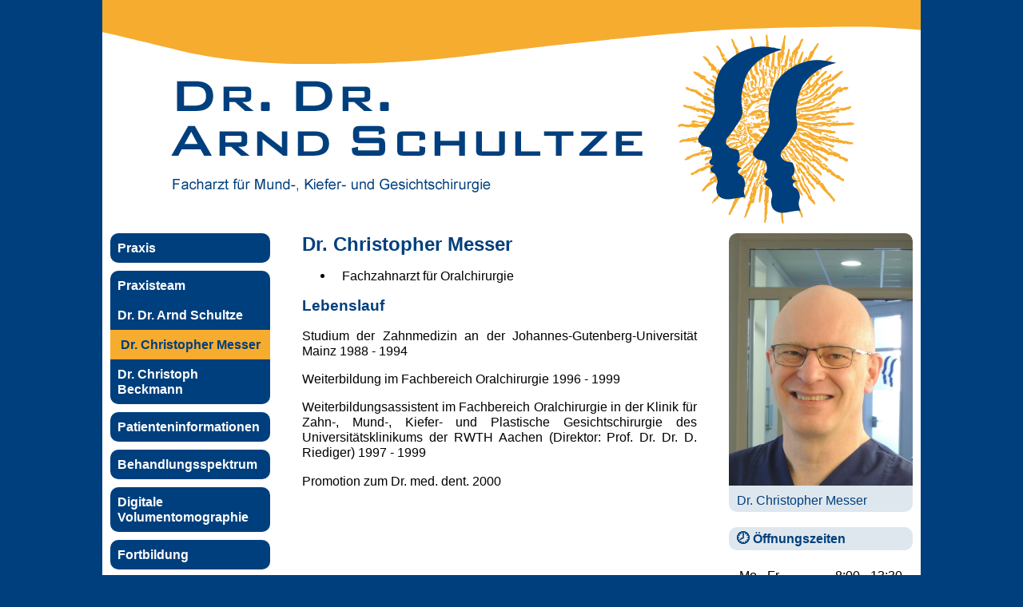

--- FILE ---
content_type: text/html
request_url: https://www.dr-arnd-schultze.de/DrChristopherMesser.html
body_size: 2326
content:
<!DOCTYPE html>
<html lang="de"><head>
    <meta content="text/html; charset=utf-8" http-equiv="content-type"/>
    <title>Dr. Christopher Messer - Oralchirurg in der Praxis Dr. Dr. Arnd Schultze</title>
    <meta name="description" content="Fachzahnarzt für Oralchirurgie">
    <meta name="keywords" content="Oralchirurg, Zahnarzt">
    <meta name="date" content="2025-11-02">
    <meta content="Dr. Dr. Arnd Schultze" name="author"/>
    <meta content="Dr. Dr. Arnd Schultze" name="copyright"/>
    <meta content="same-origin" name="referrer"/>
    <meta content="index,follow" name="robots"/>
    <link href="apple-touch-icon.png" rel="apple-touch-icon" sizes="180x180"/>
    <link href="favicon-32x32.png" rel="icon" sizes="32x32" type="image/png"/>
    <link href="favicon-16x16.png" rel="icon" sizes="16x16" type="image/png"/>
    <link href="manifest.json" rel="manifest"/>
    <link rel="canonical" href="https://www.dr-arnd-schultze.de/DrChristopherMesser"/>
    <meta content="#2b5797" name="msapplication-TileColor"/>
    <meta content="mstile-144x144.png" name="msapplication-TileImage"/>
    <meta content="#ffffff" name="theme-color"/>
    <meta content="width=device-width, initial-scale=1.0" name="viewport"/>
    <link href="css/arnd_schultze.css?v=1.1" rel="stylesheet" type="text/css"/>
    <meta content="IE=edge" http-equiv="X-UA-Compatible"/>
  </head>
  <body>
    <header id="pageHeader">
      <div id="headerLogo"> <a href="./"><img alt="Logo Dr. Dr. Arnd Schultze - Facharzt für Mund-, Kiefer- und Gesichtschirurgie" src="media/logos/logo_arnd-schultze_lrg.gif" title="Dr. Dr. Arnd Schultze - Facharzt für Mund-, Kiefer- und Gesichtschirurgie"/></a>
      </div>
    </header>
    <div id="mainWrap">
      <nav aria-label="Menu" id="site-navigation"><ul id="menu"><li><a href="./" title="Praxis">Praxis</a></li><li class="parent passive"><a href="Praxisteam" title="Praxisteam">Praxisteam</a><ul><li><a href="DrDrArndSchultze" title="Dr. Dr. Arnd Schultze">Dr. Dr. Arnd Schultze</a></li><li class="active"><a href="DrChristopherMesser" title="Dr. Christopher Messer">Dr. Christopher Messer</a></li><li><a href="DrChristophBeckmann" title="Dr. Christoph Beckmann">Dr. Christoph Beckmann</a></li></ul></li><li><a href="Patienteninformationen" title="Patienteninformationen">Patienteninformationen</a></li><li class="parent"><a href="Behandlungsspektrum" title="Behandlungsspektrum">Behandlungsspektrum</a></li><li><a href="DigitaleVolumentomographie" title="Digitale Volumentomographie">Digitale Volumentomographie</a></li><li><a href="Fortbildung" title="Fortbildung">Fortbildung</a></li><li><a href="Praxisin60Sekunden" title="Praxis in 60 Sekunden">Praxis in 60 Sekunden</a></li><li><a href="Anfahrt" title="Anfahrt">Anfahrt</a></li><li><a href="Datenschutz" title="Datenschutz">Datenschutz</a></li><li><a href="Impressum" title="Impressum">Impressum</a></li></ul></nav>



      <div id="mainTwocols">
        <main>
          <header>
            <h1>Dr. Christopher Messer</h1>
          </header>
          <content>
            <ul>
              <li> Fachzahnarzt für Oralchirurgie</li>
            </ul>
            <h2>Lebenslauf</h2>
            <p>Studium der Zahnmedizin an der Johannes-Gutenberg-Universität
              Mainz 1988 - 1994</p>
            <p>Weiterbildung im Fachbereich Oralchirurgie 1996 - 1999</p>
            <p>Weiterbildungsassistent im Fachbereich Oralchirurgie in der
              Klinik für Zahn-, Mund-, Kiefer- und Plastische Gesichtschirurgie
              des Universitätsklinikums der RWTH Aachen (Direktor: Prof. Dr. Dr.
              D. Riediger) 1997 - 1999</p>
            <p>Promotion zum Dr. med. dent. 2000</p>
          </content></main>
        <aside id="mainSidebar">
          <figure class="teaserimage"><img alt="" src="media/fotos/za%20DSCN6260%20%283%29.JPG"/>
            <figcaption>Dr. Christopher Messer</figcaption></figure>
          <br class="cb"/>
          <div class="entrySidebar" id="Oeffnungszeiten">
            <h3 class="sideBarTitle">🕗 Öffnungszeiten</h3>
            <br/>
            <table class="borderless" id="tOeffnungszeiten">
              <tbody>
                <tr>
                  <td class="tAlign">Mo - Fr<br/>
                  </td>
                  <td class="rAlign">8:00 - 13:30 </td>
                </tr>
                <tr>
                  <td class="tAlign">Mo, Di, Do</td>
                  <td class="rAlign">14:00 - 17:30 </td>
                </tr>
              </tbody>
            </table>
            <p>und nach Vereinbarung</p>
            <p class="cb"> <a href="tel:+492202285650">☎  02202 / 2 85 65
                0</a> </p>
            <p class="cb"><a href="Anfahrt">⚑ Hauptstraße 164a<br/>
                51465 Bergisch Gladbach</a></p>
          </div>
          <div class="entrySidebar" id="Patientenaufnahme" style="width: 100%;">
            <figure class="teaserimage" style="text-align: center;"> <a href="https://gonelly.de/dr-arnd-schultze">
                <figcaption style="font-weight: bold;"> Anamnesebogen </figcaption> <img src="media/fotos/QR_Patientenaufnahme_klein.png" style="border-width:12px 11px 0 12px; border-style:solid; border-color: #dfe7ee"/>
                <figcaption>gonelly.de/dr-arnd-schultze</figcaption></a><br/>
              <a href="https://gonelly.de/dr-arnd-schultze"></a> </figure>
          </div>
          
          <div class="entrySidebar" id="Verbaende">
            <h3 class="sideBarTitle">Verbände / Organisationen</h3>
            <p>Dr. Dr. Arnd Schultze ist Mitglied bei</p>
            <table>
              <tbody>
                <tr>
                  <th style="width: 126.75px;"><a href="http://www.bdiz.de" target="extern">
                    </a> <a href="http://www.dgi-ev.de" target="extern"><img alt="DGI - Deutsche Gesellschaft für Implantologie im Zahn-, Mund- und Kieferbereich e.V." height="60" src="media/logos/DGI.png" title="DGI - Deutsche Gesellschaft für Implantologie im Zahn-, Mund- und Kieferbereich e.V." width="75"/></a> </th>
                  <th style="width: 73.25px;"><a href="http://www.dgzmk.de" target="extern"><img alt="DGZMK - Deutsche Gesellschaft für Zahn-, Mund- und Kieferheilkunde" height="80" src="media/logos/DGZMK_old.svg" title="DGZMK - Deutsche Gesellschaft für Zahn-, Mund- und Kieferheilkunde" width="43"/> </a> </th>
                </tr>
                <tr>
                  <th colspan="2" rowspan="1"><a href="https://www.dgmkg.de/" target="extern">
                    </a> <a href="https://www.dgmkg.de/" target="extern"><img alt="Deutsche Gesellschaft für Mund-, Kiefer- und Gesichtschirurgie (DGMKG)" height="60" src="media/logos/DGMKG.svg" title="Deutsche Gesellschaft für Mund-, Kiefer- und Gesichtschirurgie (DGMKG)" width="105"/></a></th>
                </tr>
              </tbody>
            </table>
            <p><br/>
            </p>
          </div>
        </aside>
      </div>
      <br class="cb"/>
    </div>
    <div id="pageFooter">
      <footer>
        <p> Copyright © 2025 Dr. Dr. Arnd Schultze · Facharzt für Mund-, Kiefer-
          und Gesichtschirurgie <br/>
          Hauptstraße 164a · 51465 Bergisch Gladbach · Telefon: <a href="tel:+492202285650">02202
            / 2 85 65 0</a> · <a href="mailto:info@dr-arnd-schultze.de">info@dr-arnd-schultze.de</a>
        </p>
      </footer>
    </div>
  

</body></html>

--- FILE ---
content_type: text/css
request_url: https://www.dr-arnd-schultze.de/css/arnd_schultze.css?v=1.1
body_size: 2294
content:
html {background: #003f7d; position: relative; min-height: 100%;}
body {
	margin: 0 0 100px; 
	position: relative; 
	width: 980px; 
	background: #fff;
	margin: 0 auto;
	height: 100%;
	min-height:100%;
	font-family: Arial, Helvetica, sans-serif;
	font-size: 1.01em; 
    -webkit-box-sizing: border-box; -moz-box-sizing: border-box; box-sizing: border-box;}
footer {
    position: absolute;
    left: 0;
    bottom: 0;
    height: 100px;
    width: 100%;
}
img {
    max-width: 100%;
    height: auto;
}
h1 {font-size: 1.5em; text-align: left}
h2 {font-size: 1.2em; text-align: left}
h3, h4, h5, h6 {font-size: 1.01em; text-align: left }
p {font-size: 1.01em;}
.cb { height: 0%; clear: both; overflow: hidden; }
#pageHeader { position: relative; height: 290px; margin: 0; padding: 1px 0; background: url(../media/bg/bg_header.svg) no-repeat top;}
#pageHeader * {color: #fff;}

#headerLogo {margin-bottom: 0; margin-top: 30px}
#headerLogo a * {display: block; margin-left: auto; margin-right: auto}
#mainWrap { position: relative; padding: 0; margin-top:0 }

#mainTwocols {margin:0; width: 780px; padding-bottom: 60px; float: right}
main { width: 460px; float: left; position: relative; margin: 0 40px 0 40px; text-align: justify}
main header {margin:0; padding: 0}
#mainSidebar {margin: 0 10px 0 0; width:230px; float: right;}
#pageFooter { color: #fff; position: relative ; bottom: 0px; height: 150px; padding: 10px 20px 0; background: url(../media/bg/bg_footer.svg) no-repeat center top;}	
#pageFooter p, #pageFooter a { color: #fff; text-transform: uppercase; text-align: center;padding-top: 15px;}
h3.sideBarTitle {border-radius: 10px}
nav {width:210px; float: left; font-weight:bold; margin: 0;}
nav * {margin: 0; padding: 0; list-style: none;}
nav ul li a {color: #fff; width: 190; background-color: #003f7d; border-radius: 10px; padding: 9px; display: block}
nav ul li.active a  {background-color: #f6ac2e; color:#003f7d; text-align: center}
nav ul li.active:hover:.not(.parent.passive) a  {background-color: #f6ac2e; color:#003f7d; text-align: center}

nav ul li {margin: 10px 0 0 10px}
nav ul li ul li {margin: 0;}
nav ul li.parent.active ul li a,nav ul li.parent.passive  ul li a  {border-radius: 0;}
nav ul li.parent.active a, nav ul li.parent.passive a {border-radius: 10px 10px 0 0;}
nav ul li.parent.passive ul li:last-child a, nav ul li.parent.active ul li:last-child a {border-radius: 0 0 10px 10px}
nav ul li.active ul li a  {background-color: #003f7d; color:#fff; text-align: left}
main h1 {margin-top: 0}
nav ul * a:hover, nav ul li ul li a:hover {background-color: #3870c9; color:#fff; 
text-align: center}
nav ul li:first-child {margin-top: 0}
/*nav ul li.active a , nav ul li.active * a {background-color: #f6ac2e; color:#003f7d; text-align: center}
/*nav ul li.parent.active ul li a,nav ul li.parent.passive ul li a  {border-radius: 0;}
nav ul li ul li:last-child a {border-radius: 0 0 10px 10px}
/*nav ul li { margin:10px 0 0 5px; background-color: #003f7d; border-radius: 10px; padding: 9px}

nav ul li ul *{margin:0}
nav ul li ul li {padding-bottom: 0}

/*
nav ul#menu *,
nav ul#menu, ul#menu li ul {margin:0; font-weight:bold; list-style: none; width: 210px; float: left; } 
nav ul#menu li ul li{margin:0; padding-left: 0}
nav ul#menu li ul {margin:0; padding-left: 0 }
nav ul#menu li { background: #003f7d; color: #fff; padding:9px; color: #fff;  margin-bottom: 10px; display: block;}   
nav ul#menu li ul li,nav ul#menu li ul {padding: 0; margin-left: 0}
/*
ul#menu li a:hover, ul#menu li ul li:hover a,ul#menu li.active a, ul#menu li ul li.active a {background: #f6ac2e; color: #003f7d;text-align: center;  display: block;}  
/*
ul#menu li.passive {margin-bottom:0; border-radius: 10px 10px 0 0;}
ul#menu li ul li a { margin-bottom:0; border-radius: 0;}
ul#menu li ul li:first-child a { border-radius: 0 0 10px 10px; margin-bottom:10px}   
ul#menu li ul li:last-child a { border-radius: 0 0 10px 10px; margin-bottom:10px}   
ul#menu li ul {list-style: none}
*/
main div.image {padding-left: 0; margin-bottom: 20px; background: #dfe7ee; border-radius: 0 0 5px 5px;}
main ul {list-style-type: disc;}
main ul li {padding: 0 10px 0 10px;}
main video {max-width: 720px; height: auto; margin-left: auto; margin-right: auto;}
#mainSidebar div.entrySidebar{ margin-bottom: 20px;}
#mainSidebar table, #mainSidebar p {padding: 0 10px; margin-bottom: 10px}
main a:hover, #Oeffnungszeiten a:hover { background:#f6ac2e;}

h1,h2,h3,h4 { color: #003f7d;}
h3.sideBarTitle {margin: 0; font-weight: bold; padding: 5px 10px; background: #dfe7ee;}
a { color: #003f7d; text-decoration: none}
td.rAlign {text-align: right;}
td.tAlign {vertical-align: top;}
table {border: 0; width:100%;}
.mainImage *  {display: block; margin-left: auto; margin-right: auto; border-radius: 25px; margin-bottom: 20px}
main figure a:hover {
	background: white
}
figure {margin: 0;}
#mainSidebar figure.teaserimage {border-radius: 10px; background: #dfe7ee;}
#mainSidebar figure.teaserimage img {border-radius: 10px 10px 0 0; padding: 0; margin: 0}
#mainSidebar figure.teaserimage figcaption {color:#003f7d; padding: 5px 10px;}
a  img { border-width: 0;}
ul#menu li.level_2 a {background:#3870c9 }

a.img_popup { border-radius: 0; color: white}
.img_popup {
	display: none;
	position: fixed;
	z-index: 999;
	width: 100%;
	height: 100%;
	text-align: center;
	top: 0;
	left: 0;
	background: rgba(0,0,0,0.8);
}
.img_popup img {
	max-width: 95%;
	max-height: 90%;
	margin-top: 5%;
}
.img_popup:target {
	outline: none;
	display: block;
}
a.img_popup:hover {
	background: rgba(0,0,0,0.8)
}



@media (min-width: 1280px) {
	body {width: 80%; max-width: 1100px}
	#mainTwocols {width: calc(100% - 210px);}
	main { width: calc(100% - 320px);}
}
@media (min-width: 1025px) and (max-width: 1279px) {
	body {width: 95%; max-width: 1100px}
	#mainTwocols {width: calc(100% - 210px);}
	main { width: calc(100% - 320px);}
}
@media (max-width:1024px) {
	html {background:#f6ac2e}
	body {width: 100%;}
	nav {width:100%}
	nav ul * a, nav ul li a * {border-radius: 0; margin: 0; padding:0}
	nav ul, nav ul li ul {display: inline-block;  overflow: hidden; width:100%; clear: left}
	nav ul li.parent.passive a {display: inline-block}
	nav ul li ul  {display: inline; clear: left}
	nav ul li, nav ul li a, nav ul li ul li, nav ul li ul li a{ display: inline-block; margin: 0; padding: 0; width: auto}
	nav ul li a, nav ul li ul li a {display: inline-block}
	nav ul li a, nav ul li ul li a {padding: 12px; border-radius: 10px !important}
	/*nav {background-color: }]/*
	nav ul li.active.child a {margin-bottom:0; border-radius: 10px;}
	nav ul li ul li.active a, nav ul li ul li:hover a, nav ul li:hover a    { border-radius: 10px;}
nav ul li ul li a { margin-bottom:0; border-radius: 10px; background:#3870c9 }
nav ul li ul li:last-child a, nav ul li ul li:last-child.active a, nav ul li ul li:last-child:hover  a { border-radius: 10px; margin-bottom: 0}
nav ul li  a,nav ul li ul li a    {margin: 3px}*/
	nav ul {margin-bottom:20px; background: #003f7d}
	#mainTwocols {width: 100%}
	main { width: calc(100% - 280px); margin-left: 20px; margin-right: 20px;}
	#headerLogo img { max-width: 100%;}
	.mainImage img {max-width: 100%; height:auto}
	#pageHeader { position: relative; height: auto; margin: 0; padding: 1px 0; background: url(../media/bg/bg_header.svg) no-repeat top;}
}

@media (max-width:690px) {
	main { width: calc(100% - 20px); margin: 10px;}
	#mainSidebar {width: calc(100% - 20px); margin: 5px; display: block; clear: left; margin-right: 0px}
	#mainSidebar figure.teaserimage, #mainSidebar div.entrySidebar { display: inline-block; margin-top: 20px; margin-right:5px; width: calc(50% - 10px); vertical-align: top;}

}


@media (max-width:620px) {
	#pageHeader {background: none; margin: 0} 
	#pageHeader p {display:none}
	#headerLogo {margin-top:0}
}

@media (max-width:485px) {
	main { width: calc(100% - 20px); margin: 10px;}
	#mainSidebar {width: calc(100% - 20px); margin: 10px; display: block; clear: left}
	#mainSidebar figure.teaserimage, #mainSidebar div.entrySidebar { display: block; width: calc(100% - 10px); margin-top: 20px; margin-bottom:0}
	#mainSidebar figure.teaserimage {display: inline-block; width:auto;}
}


@media only screen and (min-device-width : 320px) and (max-device-width : 480px) {
/* Styles */
}



--- FILE ---
content_type: image/svg+xml
request_url: https://www.dr-arnd-schultze.de/media/bg/bg_footer.svg
body_size: 596
content:
<?xml version="1.0" encoding="UTF-8" standalone="no"?>
<svg
   xmlns:dc="http://purl.org/dc/elements/1.1/"
   xmlns:cc="http://creativecommons.org/ns#"
   xmlns:rdf="http://www.w3.org/1999/02/22-rdf-syntax-ns#"
   xmlns:svg="http://www.w3.org/2000/svg"
   xmlns="http://www.w3.org/2000/svg"
   width="1200"
   height="200"
   viewBox="0 0 317.50001 52.916665"
   version="1.1"
   id="svg5670">
  <defs
     id="defs5664" />
  <metadata
     id="metadata5667">
    <rdf:RDF>
      <cc:Work
         rdf:about="">
        <dc:format>image/svg+xml</dc:format>
        <dc:type
           rdf:resource="http://purl.org/dc/dcmitype/StillImage" />
        <dc:title></dc:title>
      </cc:Work>
    </rdf:RDF>
  </metadata>
  <g
     id="layer1"
     transform="matrix(-1,0,0,1,289.52975,-118.59521)">
    <path
       id="path4527"
       d="m -27.97025,171.51188 v -35.64139 c 5.532915,-1.98938 13.557218,-4.10021 23.1684587,-6.69189 6.7940482,-1.83202 10.4613772,-2.79514 26.0981973,-6.25403 23.292301,-5.15228 52.151951,-4.27225 52.151951,-4.27225 0,0 23.112859,-0.13161 46.963533,3.14733 25.10852,3.45186 63.90035,6.84019 63.90035,6.84019 6.45782,0.62745 11.98572,0.99632 19.65694,1.40987 0,0 8.36924,0.41712 23.74094,0.66146 22.31458,0.35469 24.31646,0.21915 35.20464,-0.5752 9.72313,-0.70934 26.61499,-3.84344 26.61499,-3.84344 v 45.21935 z"
       style="fill:#f6ac2e;fill-opacity:1;fill-rule:evenodd;stroke:none;stroke-width:0.26458332px;stroke-linecap:butt;stroke-linejoin:miter;stroke-opacity:1" />
  </g>
</svg>


--- FILE ---
content_type: image/svg+xml
request_url: https://www.dr-arnd-schultze.de/media/logos/DGZMK_old.svg
body_size: 2544
content:
<?xml version="1.0" encoding="UTF-8" standalone="no"?>
<svg
   xmlns:dc="http://purl.org/dc/elements/1.1/"
   xmlns:cc="http://creativecommons.org/ns#"
   xmlns:rdf="http://www.w3.org/1999/02/22-rdf-syntax-ns#"
   xmlns:svg="http://www.w3.org/2000/svg"
   xmlns="http://www.w3.org/2000/svg"
   id="svg3013"
   height="80"
   width="43.014267"
   version="1.1">
  <metadata
     id="metadata9">
    <rdf:RDF>
      <cc:Work
         rdf:about="">
        <dc:format>image/svg+xml</dc:format>
        <dc:type
           rdf:resource="http://purl.org/dc/dcmitype/StillImage" />
        <dc:title></dc:title>
      </cc:Work>
    </rdf:RDF>
  </metadata>
  <defs
     id="defs3015" />
  <g
     id="layer1"
     transform="matrix(0.19083585,0,0,0.19083585,-67.913092,-53.415112)">
    <path
       style="fill:#818395;fill-opacity:1;fill-rule:nonzero;stroke:none"
       id="path22"
       d="m 579.97167,383.55461 h -17.41598 l -6.8056,-6.81089 24.22158,-16.40043 v -14.95291 l -32.65805,23.23423 -21.39143,-21.27013 v 15.00228 l 17.66951,16.72661 c 0.89213,0.89213 1.38051,1.29412 4.45537,3.9811 l 0.80222,0.58006 h -3.23707 c -1.46338,-0.0898 -2.66405,-0.0898 -3.56148,-0.0898 h -16.12855 v 11.77756 h 54.04948 v -11.77756 z m 0,69.56166 h -17.41598 c -8.507,0 -11.59596,0.0811 -21.48171,0.49367 l -2.18272,0.0776 -2.27265,0.16397 c 4.36545,-1.05434 6.48295,-1.62735 8.83317,-2.26912 4.62287,-1.39462 8.50876,-2.59177 10.37589,-3.25646 l 24.144,-8.6886 v -9.3286 L 555.334,421.85639 c -2.02405,-0.64001 -4.92436,-1.61325 -7.93575,-2.49656 -3.80655,-1.15308 -5.76007,-1.71022 -11.01061,-3.01492 9.06414,0.47957 10.0409,0.47957 16.68606,0.57125 4.46242,0.0776 8.5828,0.16749 10.68972,0.16749 h 16.20825 v -11.20102 h -54.04948 v 16.63669 l 23.3379,7.71536 c 2.51596,0.88684 6.07391,1.94647 9.16111,2.74868 2.992,0.81808 4.29493,1.13897 8.08914,1.95 -6.8056,1.3047 -11.58186,2.59882 -17.0898,4.473 l -23.49835,8.11383 v 16.79536 h 54.04948 v -11.19926 z m -44.08475,44.00365 c 0,-3.0061 -0.0757,-5.19412 -0.23802,-9.80994 2.99905,2.98495 4.05162,3.96171 5.18706,4.94905 l 29.73129,24.90919 h 9.40442 v -45.78086 h -9.96861 v 20.29337 c 0,2.76279 0.0776,5.18883 0.33499,10.87661 l -1.23418,-1.12839 -2.2603,-2.10867 c -1.37346,-1.30823 -2.44014,-2.29733 -2.99729,-2.75927 l -28.92907,-24.19336 h -8.99502 v 42.77299 h 9.96473 z m 17.51295,76.79057 c 16.2823,0 27.87121,-10.46581 27.87121,-25.23941 0,-7.22663 -2.26559,-12.17708 -7.44208,-16.40167 l 6.14267,-1.2273 v -7.53517 h -29.09304 v 22.72064 h 8.68507 v -12.00641 c 7.27987,0.23766 12.14076,5.4443 12.14076,12.89889 0,9.41695 -6.79855,14.87358 -18.56024,14.87358 -11.56951,0 -18.63252,-5.45663 -18.63252,-14.46999 0,-6.33132 3.3975,-10.70947 9.24044,-11.85126 V 524.2314 c -11.26802,1.23206 -19.11226,10.72129 -19.11226,23.13745 0,15.65992 11.81829,26.54164 28.75999,26.54164 z m 16.60319,42.12718 h -34.11614 v -8.67785 c 0,-10.2225 5.75126,-15.66468 16.68429,-15.66468 5.92757,0 10.45876,1.37116 13.54067,4.05656 2.84389,2.51577 3.89118,5.53228 3.89118,11.20808 z M 552.66818,579.7515 c -8.9989,0 -16.04957,2.77548 -20.90217,8.11575 -4.05867,4.48147 -5.84382,9.97743 -5.84382,18.0932 v 21.84596 h 54.04948 v -22.07869 c 0,-8.67997 -1.69964,-13.79157 -6.24493,-18.34197 -4.94375,-5.04072 -12.14605,-7.63425 -21.05856,-7.63425" />
    <path
       style="fill:#134881;fill-opacity:1;fill-rule:nonzero;stroke:none"
       id="path24"
       d="m 474.08752,352.55212 c 0.16044,8.15966 -4.76726,15.62643 -6.00973,16.71603 -1.20032,1.05081 -12.56356,11.63827 -12.56356,11.63827 l 4.13167,-41.45066 c 0,0 14.28665,4.9367 14.44162,13.09636 m -10.70611,168.21107 c 1.20401,5.75267 -1.22308,11.53795 -4.32015,15.57512 -3.10748,4.04616 -9.33143,12.14816 -9.33143,12.14816 l -0.87679,-40.58867 c 0,0 13.31834,7.1159 14.52837,12.86539 m -35.50319,-38.52214 c 0,0 -20.21297,-5.0848 -22.04837,-5.31048 -1.85267,-0.20452 -7.95126,-1.67495 -8.81288,-4.74276 -0.85405,-3.06957 4.76109,-8.8032 4.76109,-8.8032 l 28.81306,-22.86046 z m 35.26216,-169.89661 c 0,0 7.20953,-37.82924 1.98773,-31.79059 -5.29356,6.07038 -10.52223,29.92523 -11.31845,29.80005 -28.0588,-4.36546 -57.46286,4.79212 -57.46286,4.79212 0,0 -5.70453,1.52157 -9.8168,2.23386 -22.03615,3.84534 -34.72227,22.24161 -29.48045,35.78933 3.40569,8.81377 34.2188,12.74022 47.2672,-1.2906 4.77962,-5.14298 4.68035,-12.11255 13.10413,-14.09957 22.9837,-5.42332 29.10503,-1.79661 29.10503,-1.79661 0,0 -9.12884,30.06804 -11.4595,63.74693 -0.13568,1.75606 -44.32152,35.19516 -52.42089,42.28638 -6.29483,5.49914 -19.66683,17.4918 -9.2218,36.41876 10.63793,19.24432 53.94762,21.72149 53.94762,21.72149 0,0 2.28252,58.2053 3.53115,70.92101 0.29268,3.12757 -35.09555,41.2636 -40.00334,69.63941 -3.63781,20.85352 3.66886,39.53558 3.66886,39.53558 0,0 2.71888,2.34853 2.97859,-1.45104 -1.90627,-20.33921 6.49388,-41.28087 13.28942,-53.75486 6.79979,-12.50079 21.33784,-34.6754 21.79996,-29.47423 6.49722,73.38037 13.90016,90.3944 17.67163,99.5295 1.71003,4.15501 2.71836,4.3458 4.67012,3.76935 1.94911,-0.56407 1.82305,-3.79966 1.71426,-4.66192 -0.10254,-0.87259 -7.18396,-119.06624 -7.18396,-119.06624 0,0 27.45565,-27.05471 33.0149,-49.89737 3.81414,-15.67596 -33.6341,-35.30993 -33.6341,-35.30993 l 3.96083,-66.17825 c 0,0 42.66103,-31.16646 51.53987,-64.71312 7.974,-30.12798 -49.09691,-49.42344 -41.24915,-46.69944" />
  </g>
</svg>


--- FILE ---
content_type: image/svg+xml
request_url: https://www.dr-arnd-schultze.de/media/bg/bg_header.svg
body_size: 570
content:
<?xml version="1.0" encoding="UTF-8" standalone="no"?>
<svg
   xmlns:dc="http://purl.org/dc/elements/1.1/"
   xmlns:cc="http://creativecommons.org/ns#"
   xmlns:rdf="http://www.w3.org/1999/02/22-rdf-syntax-ns#"
   xmlns:svg="http://www.w3.org/2000/svg"
   xmlns="http://www.w3.org/2000/svg"
   width="1200"
   height="80"
   viewBox="0 0 317.5 21.166667"
   version="1.1"
   id="svg8">
  <defs
     id="defs2" />
  <metadata
     id="metadata5">
    <rdf:RDF>
      <cc:Work
         rdf:about="">
        <dc:format>image/svg+xml</dc:format>
        <dc:type
           rdf:resource="http://purl.org/dc/dcmitype/StillImage" />
        <dc:title></dc:title>
      </cc:Work>
    </rdf:RDF>
  </metadata>
  <g
     id="layer1"
     transform="translate(3.9086568,-99.89489)">
    <path
       style="fill:#f6ac2e;fill-opacity:1;fill-rule:evenodd;stroke:none;stroke-width:0.26458332px;stroke-linecap:butt;stroke-linejoin:miter;stroke-opacity:1"
       d="m -3.9086568,99.89489 v 6.14457 c 8.699918,1.47957 15.6150508,2.71781 25.1789358,4.9174 6.857685,1.57719 9.025316,2.12498 24.087712,5.77534 23.184211,5.61868 52.15195,4.27225 52.15195,4.27225 0,0 23.112859,0.13161 46.963529,-3.14733 25.10852,-3.45186 63.90035,-6.84019 63.90035,-6.84019 6.45782,-0.62745 11.98572,-0.99632 19.65695,-1.40987 0,0 8.36924,-0.41712 23.74094,-0.66146 22.31458,-0.35469 23.17762,-0.14486 33.48137,0.47946 10.30375,0.62432 19.60885,1.8928 28.33827,3.21732 V 99.89489 Z"
       id="path4527" />
  </g>
</svg>


--- FILE ---
content_type: image/svg+xml
request_url: https://www.dr-arnd-schultze.de/media/logos/DGMKG.svg
body_size: 7427
content:
<?xml version="1.0" encoding="UTF-8" standalone="no"?>
<svg
   xmlns:dc="http://purl.org/dc/elements/1.1/"
   xmlns:cc="http://creativecommons.org/ns#"
   xmlns:rdf="http://www.w3.org/1999/02/22-rdf-syntax-ns#"
   xmlns:svg="http://www.w3.org/2000/svg"
   xmlns="http://www.w3.org/2000/svg"
   id="svg6744"
   version="1.1"
   viewBox="0 0 27.828104 15.875"
   height="15.875mm"
   width="27.828104mm">
  <defs
     id="defs6738">
    <clipPath
       clipPathUnits="userSpaceOnUse"
       id="clipPath7311">
      <path
         d="M 0,0 H 595.276 V 680.315 H 0 Z"
         id="path7309" />
    </clipPath>
    <clipPath
       clipPathUnits="userSpaceOnUse"
       id="clipPath7329">
      <path
         d="M 0,0 H 595.276 V 680.315 H 0 Z"
         id="path7327" />
    </clipPath>
    <clipPath
       clipPathUnits="userSpaceOnUse"
       id="clipPath7367">
      <path
         d="M 0,0 H 595.276 V 680.315 H 0 Z"
         id="path7365" />
    </clipPath>
    <clipPath
       clipPathUnits="userSpaceOnUse"
       id="clipPath7387">
      <path
         d="M 0,0 H 595.276 V 680.315 H 0 Z"
         id="path7385" />
    </clipPath>
    <clipPath
       clipPathUnits="userSpaceOnUse"
       id="clipPath7403">
      <path
         d="M 0,0 H 595.276 V 680.315 H 0 Z"
         id="path7401" />
    </clipPath>
    <clipPath
       clipPathUnits="userSpaceOnUse"
       id="clipPath7433">
      <path
         d="M 0,0 H 595.276 V 680.315 H 0 Z"
         id="path7431" />
    </clipPath>
    <clipPath
       clipPathUnits="userSpaceOnUse"
       id="clipPath7453">
      <path
         d="M 0,0 H 595.276 V 680.315 H 0 Z"
         id="path7451" />
    </clipPath>
    <clipPath
       clipPathUnits="userSpaceOnUse"
       id="clipPath7467">
      <path
         d="M 0,0 H 595.276 V 680.315 H 0 Z"
         id="path7465" />
    </clipPath>
    <clipPath
       clipPathUnits="userSpaceOnUse"
       id="clipPath7489">
      <path
         d="M 0,0 H 595.276 V 680.315 H 0 Z"
         id="path7487" />
    </clipPath>
    <clipPath
       clipPathUnits="userSpaceOnUse"
       id="clipPath7515">
      <path
         d="M 47.238,38.285 H 257.269 V 626.457 H 47.238 Z"
         id="path7513" />
    </clipPath>
  </defs>
  <metadata
     id="metadata6741">
    <rdf:RDF>
      <cc:Work
         rdf:about="">
        <dc:format>image/svg+xml</dc:format>
        <dc:type
           rdf:resource="http://purl.org/dc/dcmitype/StillImage" />
        <dc:title></dc:title>
      </cc:Work>
    </rdf:RDF>
  </metadata>
  <g
     transform="translate(-150.58641,-246.6131)"
     id="layer1">
    <text
       y="113.31588"
       x="69.169746"
       id="text7303"
       style="font-variant:normal;font-weight:bold;font-stretch:normal;font-size:12.69999981px;font-family:'Futura T';-inkscape-font-specification:FuturaT-Dem;writing-mode:lr-tb;fill:#f46f1b;fill-opacity:1;fill-rule:nonzero;stroke:none;stroke-width:0.35277778">
      <tspan
         style="stroke-width:0.35277778"
         id="tspan7301"
         y="113.31588"
         x="69.169746 78.847145 85.425743 90.569244 93.528343 98.951241 105.72034 109.14935 114.29284 121.51914 128.31364 135.08275 141.64864 145.09035 151.66895">Gesichtspunkte.</tspan>
    </text>
    <g
       transform="matrix(0.70899527,0,0,0.70899527,43.821356,76.385278)"
       id="g7801">
      <g
         id="g7305"
         transform="matrix(0.35277777,0,0,-0.35277777,-14.663589,267.32144)">
        <g
           id="g7307"
           clip-path="url(#clipPath7311)">
          <g
             id="g7313"
             transform="translate(511.88,41.945)">
            <path
               d="m 0,0 c -0.254,2.116 -2.144,3.259 -4.049,3.259 -3.174,0 -4.754,-2.497 -4.754,-5.248 0,-2.751 1.58,-5.248 4.754,-5.248 2.356,0 3.922,1.58 4.19,4.049 h -0.959 c -0.183,-1.792 -1.369,-3.231 -3.231,-3.231 -2.666,0 -3.795,2.229 -3.795,4.43 0,2.2 1.129,4.43 3.795,4.43 1.467,0 2.751,-0.889 3.09,-2.441 z"
               style="fill:#7b7979;fill-opacity:1;fill-rule:nonzero;stroke:none"
               id="path7315" />
          </g>
        </g>
      </g>
      <g
         id="g7317"
         transform="matrix(0.35277777,0,0,-0.35277777,166.48152,255.00258)">
        <path
           d="M 0,0 H 0.959 V 4.881 H 6.941 V 0 H 7.9 V 10.072 H 6.941 V 5.699 H 0.959 v 4.373 H 0 Z"
           style="fill:#7b7979;fill-opacity:1;fill-rule:nonzero;stroke:none"
           id="path7319" />
      </g>
      <path
         d="m 170.00781,255.00244 h 0.33832 v -3.55318 h -0.33832 z"
         style="fill:#7b7979;fill-opacity:1;fill-rule:nonzero;stroke:none;stroke-width:0.35277778"
         id="path7321" />
      <g
         id="g7323"
         transform="matrix(0.35277777,0,0,-0.35277777,-14.663589,267.32144)">
        <g
           id="g7325"
           clip-path="url(#clipPath7329)">
          <g
             id="g7331"
             transform="translate(526.5375,34.9196)">
            <path
               d="M 0,0 H 0.959 V 4.472 H 4.598 C 6.418,4.542 6.531,2.976 6.616,1.566 6.645,1.143 6.645,0.395 6.884,0 H 7.942 C 7.519,0.508 7.519,1.89 7.476,2.582 7.406,3.781 7.025,4.683 5.713,4.853 v 0.028 c 1.298,0.254 1.961,1.298 1.961,2.567 0,1.82 -1.396,2.624 -3.061,2.624 H 0 Z M 0.959,9.254 H 4.542 C 5.981,9.254 6.714,8.478 6.714,7.251 6.714,6.024 5.713,5.29 4.542,5.29 H 0.959 Z"
               style="fill:#7b7979;fill-opacity:1;fill-rule:nonzero;stroke:none"
               id="path7333" />
          </g>
          <g
             id="g7335"
             transform="translate(535.8454,38.5449)">
            <path
               d="M 0,0 C 0,-2.074 1.114,-3.837 3.907,-3.837 6.715,-3.837 7.83,-2.074 7.83,0 V 6.447 H 6.87 V 0.212 C 6.884,-2.13 5.77,-3.019 3.907,-3.019 2.06,-3.019 0.945,-2.13 0.96,0.212 V 6.447 H 0 Z"
               style="fill:#7b7979;fill-opacity:1;fill-rule:nonzero;stroke:none"
               id="path7337" />
          </g>
          <g
             id="g7339"
             transform="translate(545.6045,34.9196)">
            <path
               d="M 0,0 H 0.96 V 4.472 H 4.599 C 6.419,4.542 6.532,2.976 6.617,1.566 6.645,1.143 6.645,0.395 6.884,0 H 7.943 C 7.519,0.508 7.519,1.89 7.477,2.582 7.406,3.781 7.026,4.683 5.714,4.853 v 0.028 c 1.297,0.254 1.961,1.298 1.961,2.567 0,1.82 -1.397,2.624 -3.062,2.624 H 0 Z M 0.96,9.254 H 4.543 C 5.982,9.254 6.715,8.478 6.715,7.251 6.715,6.024 5.714,5.29 4.543,5.29 H 0.96 Z"
               style="fill:#7b7979;fill-opacity:1;fill-rule:nonzero;stroke:none"
               id="path7341" />
          </g>
          <g
             id="g7343"
             transform="translate(563.6174,40.0402)">
            <path
               d="m 0,0 h -4.275 v -0.818 h 3.428 c 0.042,-2.13 -1.255,-3.696 -3.484,-3.696 -2.666,0 -3.795,2.229 -3.795,4.429 0,2.201 1.129,4.43 3.795,4.43 1.919,0 3.117,-1.368 3.244,-2.525 h 0.96 c -0.367,2.201 -2.088,3.344 -4.204,3.344 -3.175,0 -4.755,-2.497 -4.755,-5.249 0,-2.75 1.58,-5.247 4.755,-5.247 1.453,0 2.808,0.606 3.484,2.046 h 0.028 l 0.127,-1.835 H 0 Z"
               style="fill:#7b7979;fill-opacity:1;fill-rule:nonzero;stroke:none"
               id="path7345" />
          </g>
        </g>
      </g>
      <path
         d="m 184.84318,255.00244 h 0.33831 v -3.55318 h -0.33831 z"
         style="fill:#7b7979;fill-opacity:1;fill-rule:nonzero;stroke:none;stroke-width:0.35277778"
         id="path7347" />
      <g
         id="g7349"
         transform="matrix(0.35277777,0,0,-0.35277777,185.92257,255.00258)">
        <path
           d="M 0,0 H 7.025 V 0.818 H 0.959 V 4.796 H 6.574 V 5.614 H 0.959 v 3.64 h 5.995 v 0.818 H 0 Z"
           style="fill:#7b7979;fill-opacity:1;fill-rule:nonzero;stroke:none"
           id="path7351" />
      </g>
      <g
         id="g7353"
         transform="matrix(0.35277777,0,0,-0.35277777,163.02571,247.08325)">
        <path
           d="M 0,0 H 3.804 L 3.642,15.918 H 3.696 L 10.765,0 h 3.453 l 7.123,15.918 h 0.054 L 21.232,0 h 3.805 V 19.263 H 19.263 L 12.572,4.317 5.828,19.263 H 0 Z"
           style="fill:#7b7979;fill-opacity:1;fill-rule:nonzero;stroke:none"
           id="path7355" />
      </g>
      <g
         id="g7357"
         transform="matrix(0.35277777,0,0,-0.35277777,173.73382,247.08325)">
        <path
           d="M 0,0 H 4.047 V 5.989 L 7.311,8.876 14.542,0 h 5.477 l -9.551,11.439 8.984,7.824 h -5.558 l -9.847,-8.93 v 8.93 H 0 Z"
           style="fill:#7b7979;fill-opacity:1;fill-rule:nonzero;stroke:none"
           id="path7359" />
      </g>
      <g
         id="g7361"
         transform="matrix(0.35277777,0,0,-0.35277777,-14.663589,267.32144)">
        <g
           id="g7363"
           clip-path="url(#clipPath7367)">
          <g
             id="g7369"
             transform="translate(575.9128,67.9439)">
            <path
               d="m 0,0 h -9.496 v -3.022 h 5.45 c -0.648,-3.183 -2.537,-5.072 -6.665,-5.072 -3.399,0 -6.69,1.889 -6.69,7.015 0,4.236 1.915,7.284 6.906,7.284 2.618,0 5.046,-1.106 5.774,-3.723 h 4.371 c -0.432,3.777 -4.182,6.745 -10.037,6.745 -7.851,0 -11.223,-4.748 -11.223,-10.171 0,-5.423 3.183,-10.172 11.331,-10.172 3.022,0 5.774,1.161 7.338,3.049 l 0.568,-2.509 H 0 Z"
               style="fill:#7b7979;fill-opacity:1;fill-rule:nonzero;stroke:none"
               id="path7371" />
          </g>
          <g
             id="g7373"
             transform="translate(503.6527,48.3378)">
            <path
               d="M 0,0 V 5.019 H 1.04 L 2.046,1.04 3.065,5.019 h 1.04 V 0 H 3.487 V 4.386 L 2.362,0 H 1.743 L 0.633,4.386 0.619,0 Z M 5.323,1.49 V 5.019 H 5.942 V 1.49 c 0,-0.738 0.239,-1.082 0.85,-1.082 0.661,0 0.858,0.379 0.858,1.082 V 5.019 H 8.269 V 1.49 c 0,-0.963 -0.493,-1.588 -1.477,-1.588 -1.005,0 -1.469,0.555 -1.469,1.588 M 9.474,0 v 5.019 h 0.801 l 1.659,-4.189 0.014,4.189 h 0.619 V 0 H 11.716 L 10.107,4.063 10.092,0 Z m 5.038,4.513 V 0.506 h 0.646 c 1.069,0 1.188,1.097 1.188,1.997 0,0.97 -0.063,2.01 -1.188,2.01 z M 13.893,0 v 5.019 h 1.343 c 1.56,0 1.757,-1.125 1.757,-2.509 C 16.993,1.244 16.676,0 15.299,0 Z m 8.56,0 v 5.019 h 0.618 V 2.587 l 1.751,2.432 h 0.689 L 23.993,2.924 25.638,0 h -0.69 L 23.592,2.418 23.071,1.708 V 0 Z m 3.963,5.019 h 0.618 V 0 H 26.416 Z M 28.295,0 v 5.019 h 2.593 V 4.471 H 28.913 V 2.896 h 1.863 V 2.348 h -1.863 v -1.8 h 2.06 V 0 Z m 3.701,0 v 5.019 h 2.595 V 4.471 H 32.615 V 2.896 h 1.863 V 2.348 H 32.615 V 0 Z m 3.568,0 v 5.019 h 2.594 V 4.471 H 36.183 V 2.896 h 1.862 V 2.348 h -1.862 v -1.8 h 2.059 V 0 Z m 3.702,0 v 5.019 h 1.624 c 0.787,0 1.286,-0.464 1.286,-1.258 0,-0.548 -0.189,-1.125 -0.773,-1.265 0.436,-0.064 0.681,-0.422 0.71,-0.851 L 42.155,0.787 C 42.183,0.232 42.274,0.092 42.422,0 h -0.745 c -0.106,0.106 -0.154,0.478 -0.168,0.724 l -0.043,0.78 C 41.417,2.193 41.037,2.235 40.721,2.235 H 39.885 V 0 Z m 0.619,4.513 V 2.742 h 0.611 c 0.366,0 1.033,0 1.033,0.97 0,0.492 -0.33,0.801 -0.906,0.801 z M 50.658,3.627 h -0.646 c -0.029,0.528 -0.225,0.984 -0.837,0.984 -0.858,0 -0.97,-0.941 -0.97,-2.101 0,-1.16 0.112,-2.102 0.97,-2.102 0.857,0 0.921,1.026 0.921,1.694 h -0.991 v 0.506 h 1.553 V 0 h -0.464 v 0.682 c -0.147,-0.429 -0.548,-0.78 -1.096,-0.78 -1.308,0 -1.54,1.258 -1.54,2.608 0,1.265 0.232,2.607 1.617,2.607 1.441,0 1.476,-1.23 1.483,-1.49 M 51.85,0 v 5.019 h 2.593 V 4.471 H 52.468 V 2.896 h 1.863 V 2.348 h -1.863 v -1.8 h 2.059 V 0 Z m 6.45,3.719 h -0.619 c 0,0.527 -0.189,0.892 -0.78,0.892 -0.52,0 -0.829,-0.281 -0.829,-0.815 0,-1.413 2.368,-0.569 2.368,-2.404 0,-1.16 -0.85,-1.49 -1.56,-1.49 -1.174,0 -1.518,0.604 -1.518,1.673 h 0.618 c 0,-0.563 0.035,-1.167 0.942,-1.167 0.492,0 0.872,0.351 0.872,0.886 0,1.419 -2.369,0.597 -2.369,2.439 0,0.464 0.197,1.384 1.469,1.384 0.956,0 1.392,-0.478 1.406,-1.398 m 1.214,1.3 h 0.619 V 0 h -0.619 z m 4.304,-3.297 h 0.647 c -0.056,-0.949 -0.429,-1.82 -1.526,-1.82 -1.426,0 -1.616,1.342 -1.616,2.608 0,1.265 0.232,2.607 1.616,2.607 1.027,0 1.456,-0.576 1.483,-1.56 h -0.646 c -0.014,0.569 -0.197,1.054 -0.837,1.054 -0.857,0 -0.969,-0.941 -0.969,-2.101 0,-1.16 0.112,-2.102 0.969,-2.102 0.753,0 0.858,0.703 0.879,1.314 m 4.629,3.297 V 0 H 67.829 V 2.418 H 66.106 V 0 h -0.618 v 5.019 h 0.618 V 2.967 h 1.723 V 5.019 Z M 71.234,4.471 V 0 h -0.619 v 4.471 h -1.258 v 0.548 h 3.142 V 4.471 Z"
               style="fill:#0e88d3;fill-opacity:1;fill-rule:nonzero;stroke:none"
               id="path7375" />
          </g>
        </g>
      </g>
      <g
         id="g7377"
         transform="matrix(0.35277777,0,0,-0.35277777,163.01389,250.26894)">
        <path
           d="M 0,0 H 0.619 V 4.386 H 0.633 L 1.743,0 H 2.362 L 3.473,4.386 H 3.487 V 0 H 4.105 V 5.019 H 3.065 L 2.059,1.04 H 2.046 L 1.04,5.019 H 0 Z"
           style="fill:#0e88d3;fill-opacity:1;fill-rule:nonzero;stroke:none"
           id="path7379" />
      </g>
      <g
         id="g7381"
         transform="matrix(0.35277777,0,0,-0.35277777,-14.663589,267.32144)">
        <g
           id="g7383"
           clip-path="url(#clipPath7387)">
          <g
             id="g7389"
             transform="translate(508.976,49.8281)">
            <path
               d="m 0,0 c 0,-1.033 0.464,-1.589 1.469,-1.589 0.984,0 1.476,0.626 1.476,1.589 V 3.529 H 2.327 V 0 c 0,-0.703 -0.197,-1.082 -0.858,-1.082 -0.611,0 -0.85,0.344 -0.85,1.082 V 3.529 H 0 Z"
               style="fill:#0e88d3;fill-opacity:1;fill-rule:nonzero;stroke:none"
               id="path7391" />
          </g>
        </g>
      </g>
      <g
         id="g7393"
         transform="matrix(0.35277777,0,0,-0.35277777,166.35607,250.26894)">
        <path
           d="M 0,0 H 0.619 V 4.063 H 0.633 L 2.242,0 H 3.093 V 5.019 H 2.475 V 0.83 H 2.461 L 0.802,5.019 H 0 Z"
           style="fill:#0e88d3;fill-opacity:1;fill-rule:nonzero;stroke:none"
           id="path7395" />
      </g>
      <g
         id="g7397"
         transform="matrix(0.35277777,0,0,-0.35277777,-14.663589,267.32144)">
        <g
           id="g7399"
           clip-path="url(#clipPath7403)">
          <g
             id="g7405"
             transform="translate(518.1643,52.8507)">
            <path
               d="m 0,0 h 0.647 c 1.124,0 1.187,-1.04 1.187,-2.01 0,-0.9 -0.119,-1.997 -1.187,-1.997 H 0 Z m -0.619,-4.513 h 1.406 c 1.378,0 1.694,1.244 1.694,2.51 0,1.384 -0.197,2.509 -1.757,2.509 h -1.343 z"
               style="fill:#0e88d3;fill-opacity:1;fill-rule:nonzero;stroke:none"
               id="path7407" />
          </g>
        </g>
      </g>
      <g
         id="g7409"
         transform="matrix(0.35277777,0,0,-0.35277777,170.93498,250.26894)">
        <path
           d="M 0,0 H 0.618 V 1.708 L 1.138,2.418 2.495,0 H 3.184 L 1.539,2.924 3.057,5.019 H 2.369 L 0.632,2.587 H 0.618 V 5.019 H 0 Z"
           style="fill:#0e88d3;fill-opacity:1;fill-rule:nonzero;stroke:none"
           id="path7411" />
      </g>
      <path
         d="m 172.33297,250.26887 h 0.21766 v -1.77024 h -0.21766 z"
         style="fill:#0e88d3;fill-opacity:1;fill-rule:nonzero;stroke:none;stroke-width:0.35277778"
         id="path7413" />
      <g
         id="g7415"
         transform="matrix(0.35277777,0,0,-0.35277777,172.9957,250.26894)">
        <path
           d="m 0,0 h 2.678 v 0.548 h -2.06 v 1.8 H 2.481 V 2.896 H 0.618 V 4.471 H 2.594 V 5.019 H 0 Z"
           style="fill:#0e88d3;fill-opacity:1;fill-rule:nonzero;stroke:none"
           id="path7417" />
      </g>
      <g
         id="g7419"
         transform="matrix(0.35277777,0,0,-0.35277777,174.30154,250.26894)">
        <path
           d="M 0,0 H 0.619 V 2.348 H 2.482 V 2.896 H 0.619 V 4.471 H 2.594 V 5.019 H 0 Z"
           style="fill:#0e88d3;fill-opacity:1;fill-rule:nonzero;stroke:none"
           id="path7421" />
      </g>
      <g
         id="g7423"
         transform="matrix(0.35277777,0,0,-0.35277777,175.56001,250.26894)">
        <path
           d="m 0,0 h 2.679 v 0.548 h -2.06 v 1.8 H 2.482 V 2.896 H 0.619 V 4.471 H 2.594 V 5.019 H 0 Z"
           style="fill:#0e88d3;fill-opacity:1;fill-rule:nonzero;stroke:none"
           id="path7425" />
      </g>
      <g
         id="g7427"
         transform="matrix(0.35277777,0,0,-0.35277777,-14.663589,267.32144)">
        <g
           id="g7429"
           clip-path="url(#clipPath7433)">
          <g
             id="g7435"
             transform="translate(542.9189,48.3378)">
            <path
               d="M 0,0 H 0.619 V 2.235 H 1.455 C 1.771,2.235 2.151,2.193 2.2,1.504 L 2.242,0.724 C 2.257,0.478 2.305,0.106 2.411,0 H 3.156 C 3.008,0.092 2.917,0.232 2.889,0.787 L 2.847,1.645 C 2.818,2.074 2.573,2.432 2.137,2.481 V 2.496 C 2.721,2.636 2.91,3.213 2.91,3.761 2.91,4.555 2.411,5.019 1.624,5.019 H 0 Z m 0.619,4.513 h 0.738 c 0.576,0 0.906,-0.309 0.906,-0.801 0,-0.97 -0.667,-0.97 -1.033,-0.97 H 0.619 Z"
               style="fill:#0e88d3;fill-opacity:1;fill-rule:nonzero;stroke:none"
               id="path7437" />
          </g>
          <g
             id="g7439"
             transform="translate(554.3111,51.965)">
            <path
               d="m 0,0 c -0.007,0.26 -0.042,1.49 -1.483,1.49 -1.385,0 -1.617,-1.342 -1.617,-2.608 0,-1.349 0.232,-2.608 1.539,-2.608 0.549,0 0.949,0.352 1.083,0.781 h 0.014 V -3.627 H 0 v 2.608 h -1.554 v -0.506 h 0.992 c 0,-0.668 -0.064,-1.694 -0.921,-1.694 -0.858,0 -0.971,0.941 -0.971,2.101 0,1.16 0.113,2.102 0.971,2.102 0.612,0 0.808,-0.457 0.836,-0.984 z"
               style="fill:#0e88d3;fill-opacity:1;fill-rule:nonzero;stroke:none"
               id="path7441" />
          </g>
        </g>
      </g>
      <g
         id="g7443"
         transform="matrix(0.35277777,0,0,-0.35277777,181.30538,250.26894)">
        <path
           d="m 0,0 h 2.678 v 0.548 h -2.06 v 1.8 H 2.481 V 2.896 H 0.618 V 4.471 H 2.593 V 5.019 H 0 Z"
           style="fill:#0e88d3;fill-opacity:1;fill-rule:nonzero;stroke:none"
           id="path7445" />
      </g>
      <g
         id="g7447"
         transform="matrix(0.35277777,0,0,-0.35277777,-14.663589,267.32144)">
        <g
           id="g7449"
           clip-path="url(#clipPath7453)">
          <g
             id="g7455"
             transform="translate(561.9525,52.0564)">
            <path
               d="m 0,0 c -0.014,0.921 -0.45,1.399 -1.406,1.399 -1.272,0 -1.469,-0.921 -1.469,-1.385 0,-1.842 2.369,-1.019 2.369,-2.439 0,-0.534 -0.38,-0.886 -0.871,-0.886 -0.907,0 -0.942,0.605 -0.942,1.167 h -0.619 c 0,-1.068 0.345,-1.673 1.519,-1.673 0.71,0 1.56,0.331 1.56,1.49 0,1.835 -2.369,0.991 -2.369,2.404 0,0.535 0.309,0.816 0.829,0.816 0.591,0 0.78,-0.366 0.78,-0.893 z"
               style="fill:#0e88d3;fill-opacity:1;fill-rule:nonzero;stroke:none"
               id="path7457" />
          </g>
        </g>
      </g>
      <path
         d="m 184.00921,250.26887 h 0.21837 v -1.77024 h -0.21837 z"
         style="fill:#0e88d3;fill-opacity:1;fill-rule:nonzero;stroke:none;stroke-width:0.35277778"
         id="path7459" />
      <g
         id="g7461"
         transform="matrix(0.35277777,0,0,-0.35277777,-14.663589,267.32144)">
        <g
           id="g7463"
           clip-path="url(#clipPath7467)">
          <g
             id="g7469"
             transform="translate(567.4707,50.0601)">
            <path
               d="m 0,0 c -0.021,-0.611 -0.126,-1.314 -0.879,-1.314 -0.857,0 -0.969,0.941 -0.969,2.101 0,1.16 0.112,2.102 0.969,2.102 0.64,0 0.823,-0.485 0.837,-1.054 h 0.646 c -0.027,0.984 -0.456,1.56 -1.483,1.56 -1.384,0 -1.616,-1.342 -1.616,-2.608 0,-1.265 0.19,-2.608 1.616,-2.608 1.097,0 1.47,0.872 1.526,1.821 z"
               style="fill:#0e88d3;fill-opacity:1;fill-rule:nonzero;stroke:none"
               id="path7471" />
          </g>
        </g>
      </g>
      <g
         id="g7473"
         transform="matrix(0.35277777,0,0,-0.35277777,187.16057,248.49831)">
        <path
           d="M 0,0 H -0.619 V -2.053 H -2.341 V 0 H -2.96 v -5.019 h 0.619 v 2.418 h 1.722 V -5.019 H 0 Z"
           style="fill:#0e88d3;fill-opacity:1;fill-rule:nonzero;stroke:none"
           id="path7475" />
      </g>
      <g
         id="g7477"
         transform="matrix(0.35277777,0,0,-0.35277777,188.14359,248.69174)">
        <path
           d="M 0,0 H 1.265 V 0.548 H -1.877 V 0 h 1.258 V -4.471 H 0 Z"
           style="fill:#0e88d3;fill-opacity:1;fill-rule:nonzero;stroke:none"
           id="path7479" />
      </g>
      <path
         d="m 150.66042,246.95135 h 10.03371 v 10.0337 h -10.03371 z"
         style="fill:#cce1f5;fill-opacity:1;fill-rule:nonzero;stroke:#cce1f5;stroke-width:0.14358056;stroke-linecap:butt;stroke-linejoin:miter;stroke-miterlimit:3.86400008;stroke-dasharray:none;stroke-opacity:1"
         id="path7481" />
      <g
         id="g7483"
         transform="matrix(0.35277777,0,0,-0.35277777,-14.663589,267.32144)">
        <g
           id="g7485"
           clip-path="url(#clipPath7489)">
          <g
             id="g7491"
             transform="translate(468.4252,13.7008)">
            <path
               d="m 0,0 c 0.063,10.335 20.89,14.336 22.477,15.802 3.239,2.989 1.473,4.398 -2.182,4.294 -1.25,-0.035 -5.593,-0.124 -7.648,0 -2.427,0.147 -2.941,1.962 -2.941,4.765 0,2.133 -2.207,2.28 -2.206,3.089 0,1.177 1.176,1.103 1.691,1.177 0.515,0.073 0.22,0.294 0.22,0.294 -3.162,1.103 -2.794,2.279 -2.5,2.867 0.563,1.126 -0.22,1.618 -1.471,2.354 -1.25,0.735 -0.588,1.764 0.147,2.72 3.265,4.244 2.795,5.442 2.795,7.501 0,1.188 0.03,2.237 0.088,3.172 0.002,0 0.006,0.001 0.008,0.001 0,10.503 8.655,15.398 18.998,15.23 0.385,-0.007 -7.436,-0.415 -11.059,-4.237 -0.851,-0.898 -4.685,-4.628 -4.685,-13.383 0,-2.059 0.47,-3.258 -2.794,-7.501 -0.735,-0.956 -1.397,-1.985 -0.147,-2.721 1.25,-0.735 2.033,-1.227 1.47,-2.353 -0.294,-0.588 -0.662,-1.765 2.501,-2.868 0,0 0.294,-0.22 -0.221,-0.294 -0.515,-0.073 -1.691,0 -1.691,-1.176 0,-0.809 2.206,-0.957 2.206,-3.089 0,-2.803 0.514,-3.383 2.941,-3.53 2.055,-0.124 4.904,-0.031 6.154,-0.031 4.029,0 6.733,-3.195 2.319,-6.807 C 22.097,13.335 16.401,10.644 13.998,4.805 49.83,24.991 111.26,15.704 111.26,15.704 111.26,15.704 36.083,22.223 0,0"
               style="fill:#0e88d3;fill-opacity:1;fill-rule:nonzero;stroke:none"
               id="path7493" />
          </g>
        </g>
      </g>
    </g>
    <text
       y="130.71729"
       x="70.42115"
       id="text7499"
       style="font-style:italic;font-variant:normal;font-weight:normal;font-stretch:normal;font-size:3.52777767px;font-family:'Futura T';-inkscape-font-specification:FuturaT-BooObl;writing-mode:lr-tb;fill:#325a73;fill-opacity:1;fill-rule:nonzero;stroke:none;stroke-width:0.35277778">
      <tspan
         style="stroke-width:0.35277778"
         id="tspan7495"
         y="130.71729"
         x="70.42115 72.033348 72.724792 74.326401 75.945656 76.79232 77.653099 79.254707 80.016708 81.791183 82.870682 85.227234 87.036987 87.813095 88.504539 90.279015 91.880623 92.727295 94.565262 96.184517 97.260483 98.107155 100.31201 101.93127 103.53288 104.30898 105.49785 106.87368 108.46823 110.08749 111.68909 112.53576 115.12868 116.74793 117.93679 119.55604 120.24749 120.93893 122.12779 123.50362 125.09818 126.90793 127.75813 128.53424 129.38091 130.14996 131.75157 132.86282">Eine Information der Deutschen Gesellschaft für</tspan>
      <tspan
         style="stroke-width:0.35277778"
         id="tspan7497"
         y="136.00894"
         x="70.068375 73.165764 74.767372 76.368988 78.206955 78.810211 79.621597 80.468262 82.440292 83.131737 84.750984 85.505928 87.125183 88.144707 88.747955 89.594627 91.196236 92.797844 94.635818 95.482483 98.075401 99.694656 100.88351 101.57496 102.95079 104.54535 105.32146 106.51032 107.88615 109.48071 110.17215 111.25165 112.85326 113.8869 115.71429 116.40574 118.02499 118.87165 119.88765 122.09251 124.68543 127.78282 129.59256 132.18549 133.20149">Mund-, Kiefer- und Gesichtschirurgie (DGMKG).</tspan>
    </text>
    <g
       transform="matrix(0.35277777,0,0,-0.35277777,154.3364,124.80476)"
       id="g7501" />
    <text
       y="124.66587"
       x="69.753098"
       id="text7505"
       style="font-variant:normal;font-weight:normal;font-stretch:normal;font-size:7.05555534px;font-family:'Futura T';-inkscape-font-specification:FuturaT-Boo;writing-mode:lr-tb;fill:#231f20;fill-opacity:1;fill-rule:nonzero;stroke:none;stroke-width:0.35277778">
      <tspan
         style="stroke-width:0.35277778"
         id="tspan7503"
         y="124.66587"
         x="69.753098 73.203262 75.722099 77.535378 81.30304 84.746155 88.104599 89.663872 91.47715 94.807373 99.654541 101.46782 103.26698 106.62543 108.7562 110.56948 115.96699 119.4101 121.92892 123.44587 126.59971 129.95815">Es geht um Ihr Gesicht</tspan>
    </text>
    <g
       transform="matrix(0.35277777,0,0,-0.35277777,70.336416,124.80476)"
       id="g7507" />
  </g>
</svg>
